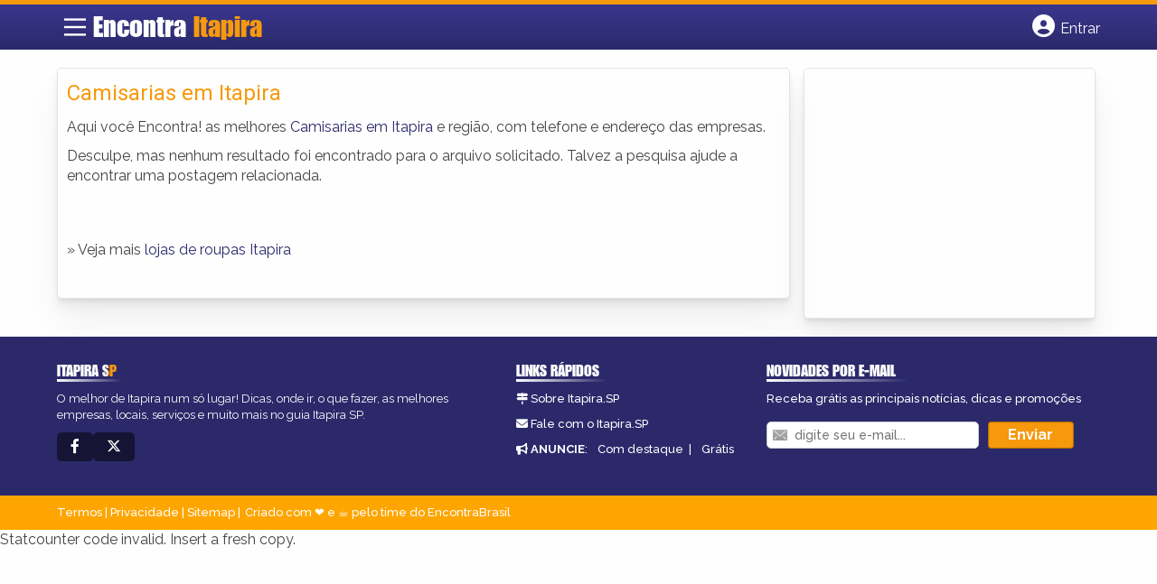

--- FILE ---
content_type: text/html; charset=UTF-8
request_url: https://itapira.encontrasp.com.br/categorias/camisarias/
body_size: 8530
content:
<!DOCTYPE html><html class="no-js" lang="pt-BR"><head itemscope itemtype="http://schema.org/WebSite"><meta charset="UTF-8">
<!--[if IE ]><meta http-equiv="X-UA-Compatible" content="IE=edge,chrome=1">
<![endif]--><link rel="profile" href="https://gmpg.org/xfn/11" /><meta name="viewport" content="width=device-width, initial-scale=1"><meta name="theme-color" content="#3a378f" media="(prefers-color-scheme: light)"><meta name="theme-color" content="#124f5c" media="(prefers-color-scheme: dark)"><meta name="mobile-web-app-capable" content="yes"><meta name="apple-mobile-web-app-status-bar-style" content="black"><link rel="shortcut icon" type="image/png" href="https://itapira.encontrasp.com.br/favicon-sp.png" /><meta itemprop="name" content="Guia Comercial de Itapira SP" /><meta itemprop="url" content="https://itapira.encontrasp.com.br" /><link rel="pingback" href="https://itapira.encontrasp.com.br/xmlrpc.php" /> <script type="litespeed/javascript">var IMAGE_LOADING='https://itapira.encontrasp.com.br/wp-content/themes/guia/assets/images/lightbox-ico-loading.gif';var IMAGE_PREV='https://itapira.encontrasp.com.br/wp-content/themes/guia/assets/images/lightbox-btn-prev.gif';var IMAGE_NEXT='https://itapira.encontrasp.com.br/wp-content/themes/guia/assets/images/lightbox-btn-next.gif';var IMAGE_CLOSE='https://itapira.encontrasp.com.br/wp-content/themes/guia/assets/images/lightbox-btn-close.gif';var IMAGE_BLANK='https://itapira.encontrasp.com.br/wp-content/themes/guia/assets/images/lightbox-blank.gif'</script> <meta name='robots' content='index, follow, max-image-preview:large, max-snippet:-1, max-video-preview:-1' /> <script type="litespeed/javascript">document.documentElement.className=document.documentElement.className.replace(/\bno-js\b/,'js')</script> <title>Camisarias em Itapira | Guia Comercial de Itapira SP</title><link rel="canonical" href="https://itapira.encontrasp.com.br/categorias/camisarias/" /><meta property="og:locale" content="pt_BR" /><meta property="og:type" content="article" /><meta property="og:title" content="Camisarias em Itapira | Guia Comercial de Itapira SP" /><meta property="og:description" content="Aqui você Encontra! as melhores Camisarias em Itapira e região, com telefone e endereço das empresas." /><meta property="og:url" content="https://itapira.encontrasp.com.br/categorias/camisarias/" /><meta property="og:site_name" content="Guia Comercial de Itapira SP" /><meta name="twitter:card" content="summary_large_image" /> <script type="application/ld+json" class="yoast-schema-graph">{"@context":"https://schema.org","@graph":[{"@type":"CollectionPage","@id":"https://itapira.encontrasp.com.br/categorias/camisarias/","url":"https://itapira.encontrasp.com.br/categorias/camisarias/","name":"Camisarias em Itapira | Guia Comercial de Itapira SP","isPartOf":{"@id":"https://itapira.encontrasp.com.br/#website"},"breadcrumb":{"@id":"https://itapira.encontrasp.com.br/categorias/camisarias/#breadcrumb"},"inLanguage":"pt-BR"},{"@type":"BreadcrumbList","@id":"https://itapira.encontrasp.com.br/categorias/camisarias/#breadcrumb","itemListElement":[{"@type":"ListItem","position":1,"name":"Vestuário em Itapira","item":"https://itapira.encontrasp.com.br/categorias/vestuario/"},{"@type":"ListItem","position":2,"name":"Camisarias em Itapira"}]},{"@type":"WebSite","@id":"https://itapira.encontrasp.com.br/#website","url":"https://itapira.encontrasp.com.br/","name":"Guia Comercial de Itapira SP","description":"O Encontra Itapira é o guia mais completo da cidade Itapira com comércios, serviços, noticias, jornal, história e lazer da cidade.","potentialAction":[{"@type":"SearchAction","target":{"@type":"EntryPoint","urlTemplate":"https://itapira.encontrasp.com.br/?s={search_term_string}"},"query-input":{"@type":"PropertyValueSpecification","valueRequired":true,"valueName":"search_term_string"}}],"inLanguage":"pt-BR"}]}</script> <link rel='dns-prefetch' href='//cdnjs.cloudflare.com' /><link rel="alternate" type="application/rss+xml" title="Feed para Guia Comercial de Itapira SP &raquo;" href="https://itapira.encontrasp.com.br/feed/" /><link rel="alternate" type="application/rss+xml" title="Feed de comentários para Guia Comercial de Itapira SP &raquo;" href="https://itapira.encontrasp.com.br/comments/feed/" /><link rel="alternate" type="application/rss+xml" title="Feed para Guia Comercial de Itapira SP &raquo; Camisarias em Itapira Category" href="https://itapira.encontrasp.com.br/categorias/camisarias/feed/" /><link data-optimized="2" rel="stylesheet" href="https://itapira.encontrasp.com.br/wp-content/litespeed/css/3ce0f5f44e86607c73718e020be9ede3.css?ver=7ee0d" /> <script type="litespeed/javascript" data-src="https://itapira.encontrasp.com.br/wp-includes/js/jquery/jquery.min.js" id="jquery-core-js"></script> <script id="customscript-js-extra" type="litespeed/javascript">var mts_customscript={"responsive":"1","nav_menu":"both"}</script> <link rel="https://api.w.org/" href="https://itapira.encontrasp.com.br/wp-json/" /><link rel="EditURI" type="application/rsd+xml" title="RSD" href="https://itapira.encontrasp.com.br/xmlrpc.php?rsd" /> <script type="litespeed/javascript">document.cookie='quads_browser_width='+screen.width</script><script type="litespeed/javascript" data-src="https://pagead2.googlesyndication.com/pagead/js/adsbygoogle.js?client=ca-pub-5823210502176162"
     crossorigin="anonymous"></script><script type="litespeed/javascript">function set_selected_city(city){document.multicity_dl_frm_name.submit()}</script> </head><body data-rsssl=1 id="blog" class="archive tax-categorias term-camisarias term-860 wp-theme-guia main front-end" itemscope itemtype="http://schema.org/WebPage"><div class="main-container"><header id="cabecalho" class="main-header nav navbar-default" role="banner" itemscope itemtype="http://schema.org/WPHeader"><div class="clear" id="catcher"></div><div class="container"><div class="row"><div id="header" class="sticky-navigation"><div class="links-menu-mobile">
<button id="pull" class="menu toggle-mobile-menu" aria-label="Main Menu">
<svg width="40" height="40" viewBox="0 0 100 100">
<path class="line line1" d="M 20,29.000046 H 80.000231 C 80.000231,29.000046 94.498839,28.817352 94.532987,66.711331 94.543142,77.980673 90.966081,81.670246 85.259173,81.668997 79.552261,81.667751 75.000211,74.999942 75.000211,74.999942 L 25.000021,25.000058" />
<path class="line line2" d="M 20,50 H 80" />
<path class="line line3" d="M 20,70.999954 H 80.000231 C 80.000231,70.999954 94.498839,71.182648 94.532987,33.288669 94.543142,22.019327 90.966081,18.329754 85.259173,18.331003 79.552261,18.332249 75.000211,25.000058 75.000211,25.000058 L 25.000021,74.999942" />
</svg>
</button></div><div class="logo-wrap">
<a id="logo" class="text-logo" href="https://itapira.encontrasp.com.br">Encontra <span>Itapira</span></a></div><div class="searchform"> <script type="litespeed/javascript" data-src='https://cse.google.com/cse.js?cx=2b8f08a8136c797f4'></script> <div class="gcse-searchbox-only"></div></div>
<button type="button" id="logar" aria-label="Botão Login" onclick="nextElementSibling.classList.toggle('abre');firstChild.classList.toggle('colore');"><span class="fa-solid fa-circle-user"></span> <span class="so_desktop">Entrar</span></button><div id="header_logar" class=""><div class="widget"><ul class="member_link menu-header"><li class="first_li"><a href="https://itapira.encontrasp.com.br/?pag=registro"><i class="fa fa-building"></i> Cadastrar empresa</a></li><li id="logue"><a href="https://itapira.encontrasp.com.br/?pag=loggar" rel="nofollow"><i class="fa fa-sign-in"></i> Fazer login</a></li><li id="cadastre"><a href="https://itapira.encontrasp.com.br/?pag=registro" rel="nofollow"><i class="fa fa-user-plus"></i> Criar conta</a></li></ul></div></div></div></div></div></header><div id="secondary-navigation" class="secondary-navigation container" role="navigation" itemscope itemtype="http://schema.org/SiteNavigationElement"><nav id="menu-desktop" class="navigation clearfix mobile-menu-wrapper"><ul id="menu-novo-menu-desktop" class="menu clearfix"><li id="menu-item-3563" class="menu-item menu-item-type-custom menu-item-object-custom menu-item-3563"><a href="/"><i class="fa fa-home"></i> Home</a></li><li id="menu-item-3564" class="menu-item menu-item-type-custom menu-item-object-custom menu-item-3564"><a href="/anuncie"><i class="fa fa-trophy"></i> Anuncie</a></li></ul><div class="widget"><ul class="member_link menu-header"><li class="first_li"><a href="https://itapira.encontrasp.com.br/?pag=registro"><i class="fa fa-building"></i> Cadastrar empresa</a></li><li id="logue"><a href="https://itapira.encontrasp.com.br/?pag=loggar" rel="nofollow"><i class="fa fa-sign-in"></i> Fazer login</a></li><li id="cadastre"><a href="https://itapira.encontrasp.com.br/?pag=registro" rel="nofollow"><i class="fa fa-user-plus"></i> Criar conta</a></li></ul></div></nav><nav class="navigation mobile-only clearfix mobile-menu-wrapper"><ul><li><a href="https://itapira.encontrasp.com.br"><span class="fa fa-home"></span> Início</a></li></ul><ul id="menu-menu-mobile" class="menu clearfix"><li id="menu-item-3561" class="menu-item menu-item-type-taxonomy menu-item-object-category menu-item-3561"><a href="https://itapira.encontrasp.com.br/noticias/"><i class="fa fa-newspaper"></i> Notícias Itapira</a></li><li id="menu-item-3562" class="menu-item menu-item-type-custom menu-item-object-custom menu-item-3562"><a href="/anuncie"><i class="fa fa-trophy"></i> Anuncie</a></li></ul><div class="widget"><ul class="member_link menu-header"><li class="first_li"><a href="https://itapira.encontrasp.com.br/?pag=registro"><i class="fa fa-building"></i> Cadastrar empresa</a></li><li id="logue"><a href="https://itapira.encontrasp.com.br/?pag=loggar" rel="nofollow"><i class="fa fa-sign-in"></i> Fazer login</a></li><li id="cadastre"><a href="https://itapira.encontrasp.com.br/?pag=registro" rel="nofollow"><i class="fa fa-user-plus"></i> Criar conta</a></li></ul></div></nav></div><div class="container"><div class="row"><div class="col categorias"><div class="content-title"><h1 class="nomeempresa">Camisarias em Itapira</h1></div><div class="cat_desc"><p>Aqui você Encontra! as melhores <a href="./" title="Camisarias em Itapira">Camisarias em Itapira</a> e região, com telefone e endereço das empresas.</p></div><div id="loop" class="list clear"><div class="searchform"> <script type="litespeed/javascript" data-src='https://cse.google.com/cse.js?cx=2b8f08a8136c797f4'></script> <div class="gcse-searchbox-only"></div></div><p>Desculpe, mas nenhum resultado foi encontrado para o arquivo solicitado. Talvez a pesquisa ajude a encontrar uma postagem relacionada.</p><div class="pagination"></div></div><p style="margin: 10px 0;">» Veja mais  <a target="_blank" href="https://lojasderoupas.com/cidade/loja-de-roupa-em-itapira-sp" title="lojas de roupas Itapira">lojas de roupas Itapira</a></p><div id="miolo-rodape-ads"></div><div id="textos-categoria"></div>
<br /></div><aside id="sidebar" class="sidebar col ebr-sidebar-empresa-categoria" role="complementary" itemscope itemtype="http://schema.org/WPSideBar"><div id="categoria_sidebar" class="sidebar right right_col"><div class="widget advt_widget"> <script type="text/javascript">google_ad_client = "ca-pub-5823210502176162";
/* GeoPlaces - banner DIR - 300x250, criado JAN/13 */
google_ad_slot = "2769479760";
google_ad_width = 300;
google_ad_height = 250;</script> <script
src="https://pagead2.googlesyndication.com/pagead/show_ads.js"></script> </div></div></aside></div></div></div><footer id="site-footer" role="contentinfo" itemscope itemtype="http://schema.org/WPFooter"><div class="footer-widgets first-footer-widgets widgets-num-3"><div class="container"><div class="row"><div class="f-widget f-widget-1"><div id="text-7" class="widget widget_text"><h3 class="widget-title">Itapira <span>SP</span></h3><div class="textwidget"><p><span style="font-weight: 400;">O melhor de Itapira num só lugar! Dicas, onde ir, o que fazer, as melhores empresas, locais, serviços e muito mais no guia Itapira SP.</span></p></div></div><div id="social-profile-icons-2" class="widget social-profile-icons"><div class="social-profile-icons"><ul class=""><li class="social-facebook"><a title="Facebook" href="http://www.facebook.com/encontraitapira" target="_blank"><i class="fa-brands fa-facebook-f"></i></a></li><li class="social-twitter"><a title="Twitter" href="http://twitter.com/encontraitapira" target="_blank"><i class="fa-brands fa-x-twitter"></i></a></li></ul></div></div></div><div class="f-widget f-widget-2"><div id="custom_html-2" class="widget_text widget widget_custom_html"><h3 class="widget-title">Links Rápidos</h3><div class="textwidget custom-html-widget"><div class="links-rapidos"><p><i class="fa fa-map-signs"></i> <a href="/sobre-itapira/" title="Itapira.SP Sobre">Sobre Itapira.SP</a></p><p><i class="fa fa-envelope" aria-hidden="true"></i> <a href="/contato/" rel="nofollow" class="rodape" title="Fale com o Itapira.SP">Fale com o Itapira.SP</a></p><p><i class="fa fa-bullhorn" aria-hidden="true"></i> <strong>ANUNCIE</strong>: <a href="/anuncie/" title="Anuncie com destaque" style="margin-left:8px;">Com destaque</a> &nbsp;| <a id="anungratis" href="/?pag=registro" title="Anuncie grátis" style="margin-left:8px;">Grátis</a></p></div></div></div></div><div class="f-widget last f-widget-3"><div id="newsletterwidget-2" class="widget widget_newsletterwidget"><h3 class="widget-title">Novidades por e-mail</h3><p>Receba grátis as principais notícias, dicas e promoções</p><div class="tnp tnp-subscription tnp-widget"><form method="post" action="https://itapira.encontrasp.com.br/wp-admin/admin-ajax.php?action=tnp&amp;na=s">
<input type="hidden" name="nr" value="widget">
<input type="hidden" name="nlang" value=""><div class="tnp-field tnp-field-email"><input class="tnp-email" type="email" name="ne" id="tnp-1" value="" placeholder="digite seu e-mail..." required></div><div class="tnp-field tnp-field-button" style="text-align: left"><input class="tnp-submit" type="submit" value="Enviar" style=""></div></form></div></div></div></div></div></div><div class="copyrights"><div class="container"><div class="row" id="copyright-note">
<span><a href="https://itapira.encontrasp.com.br/termos-de-servico/">Termos</a> | <a href="https://itapira.encontrasp.com.br/politica-de-privacidade/">Privacidade</a> | <a href="https://itapira.encontrasp.com.br/sitemap/">Sitemap</a></span><div class="to-top">Criado com ❤️ e ☕ pelo time do EncontraBrasil&nbsp;</div></div></div></div></footer></div> <script type="speculationrules">{"prefetch":[{"source":"document","where":{"and":[{"href_matches":"/*"},{"not":{"href_matches":["/wp-*.php","/wp-admin/*","/wp-content/uploads/*","/wp-content/*","/wp-content/plugins/*","/wp-content/themes/guia/*","/*\\?(.+)"]}},{"not":{"selector_matches":"a[rel~=\"nofollow\"]"}},{"not":{"selector_matches":".no-prefetch, .no-prefetch a"}}]},"eagerness":"conservative"}]}</script> <script id="jquery-lightbox-js-after" type="litespeed/javascript">jQuery(function(){jQuery(".listing-image a.listing_img").lightBox()})</script> <script id="newsletter-js-extra" type="litespeed/javascript">var newsletter_data={"action_url":"https://itapira.encontrasp.com.br/wp-admin/admin-ajax.php"}</script>  <script type="litespeed/javascript">var sc_project=10418639;var sc_invisible=1;var sc_security="adabe89f"</script> <script
src="https://www.statcounter.com/counter/counter.js"></script>  <script data-no-optimize="1">window.lazyLoadOptions=Object.assign({},{threshold:300},window.lazyLoadOptions||{});!function(t,e){"object"==typeof exports&&"undefined"!=typeof module?module.exports=e():"function"==typeof define&&define.amd?define(e):(t="undefined"!=typeof globalThis?globalThis:t||self).LazyLoad=e()}(this,function(){"use strict";function e(){return(e=Object.assign||function(t){for(var e=1;e<arguments.length;e++){var n,a=arguments[e];for(n in a)Object.prototype.hasOwnProperty.call(a,n)&&(t[n]=a[n])}return t}).apply(this,arguments)}function o(t){return e({},at,t)}function l(t,e){return t.getAttribute(gt+e)}function c(t){return l(t,vt)}function s(t,e){return function(t,e,n){e=gt+e;null!==n?t.setAttribute(e,n):t.removeAttribute(e)}(t,vt,e)}function i(t){return s(t,null),0}function r(t){return null===c(t)}function u(t){return c(t)===_t}function d(t,e,n,a){t&&(void 0===a?void 0===n?t(e):t(e,n):t(e,n,a))}function f(t,e){et?t.classList.add(e):t.className+=(t.className?" ":"")+e}function _(t,e){et?t.classList.remove(e):t.className=t.className.replace(new RegExp("(^|\\s+)"+e+"(\\s+|$)")," ").replace(/^\s+/,"").replace(/\s+$/,"")}function g(t){return t.llTempImage}function v(t,e){!e||(e=e._observer)&&e.unobserve(t)}function b(t,e){t&&(t.loadingCount+=e)}function p(t,e){t&&(t.toLoadCount=e)}function n(t){for(var e,n=[],a=0;e=t.children[a];a+=1)"SOURCE"===e.tagName&&n.push(e);return n}function h(t,e){(t=t.parentNode)&&"PICTURE"===t.tagName&&n(t).forEach(e)}function a(t,e){n(t).forEach(e)}function m(t){return!!t[lt]}function E(t){return t[lt]}function I(t){return delete t[lt]}function y(e,t){var n;m(e)||(n={},t.forEach(function(t){n[t]=e.getAttribute(t)}),e[lt]=n)}function L(a,t){var o;m(a)&&(o=E(a),t.forEach(function(t){var e,n;e=a,(t=o[n=t])?e.setAttribute(n,t):e.removeAttribute(n)}))}function k(t,e,n){f(t,e.class_loading),s(t,st),n&&(b(n,1),d(e.callback_loading,t,n))}function A(t,e,n){n&&t.setAttribute(e,n)}function O(t,e){A(t,rt,l(t,e.data_sizes)),A(t,it,l(t,e.data_srcset)),A(t,ot,l(t,e.data_src))}function w(t,e,n){var a=l(t,e.data_bg_multi),o=l(t,e.data_bg_multi_hidpi);(a=nt&&o?o:a)&&(t.style.backgroundImage=a,n=n,f(t=t,(e=e).class_applied),s(t,dt),n&&(e.unobserve_completed&&v(t,e),d(e.callback_applied,t,n)))}function x(t,e){!e||0<e.loadingCount||0<e.toLoadCount||d(t.callback_finish,e)}function M(t,e,n){t.addEventListener(e,n),t.llEvLisnrs[e]=n}function N(t){return!!t.llEvLisnrs}function z(t){if(N(t)){var e,n,a=t.llEvLisnrs;for(e in a){var o=a[e];n=e,o=o,t.removeEventListener(n,o)}delete t.llEvLisnrs}}function C(t,e,n){var a;delete t.llTempImage,b(n,-1),(a=n)&&--a.toLoadCount,_(t,e.class_loading),e.unobserve_completed&&v(t,n)}function R(i,r,c){var l=g(i)||i;N(l)||function(t,e,n){N(t)||(t.llEvLisnrs={});var a="VIDEO"===t.tagName?"loadeddata":"load";M(t,a,e),M(t,"error",n)}(l,function(t){var e,n,a,o;n=r,a=c,o=u(e=i),C(e,n,a),f(e,n.class_loaded),s(e,ut),d(n.callback_loaded,e,a),o||x(n,a),z(l)},function(t){var e,n,a,o;n=r,a=c,o=u(e=i),C(e,n,a),f(e,n.class_error),s(e,ft),d(n.callback_error,e,a),o||x(n,a),z(l)})}function T(t,e,n){var a,o,i,r,c;t.llTempImage=document.createElement("IMG"),R(t,e,n),m(c=t)||(c[lt]={backgroundImage:c.style.backgroundImage}),i=n,r=l(a=t,(o=e).data_bg),c=l(a,o.data_bg_hidpi),(r=nt&&c?c:r)&&(a.style.backgroundImage='url("'.concat(r,'")'),g(a).setAttribute(ot,r),k(a,o,i)),w(t,e,n)}function G(t,e,n){var a;R(t,e,n),a=e,e=n,(t=Et[(n=t).tagName])&&(t(n,a),k(n,a,e))}function D(t,e,n){var a;a=t,(-1<It.indexOf(a.tagName)?G:T)(t,e,n)}function S(t,e,n){var a;t.setAttribute("loading","lazy"),R(t,e,n),a=e,(e=Et[(n=t).tagName])&&e(n,a),s(t,_t)}function V(t){t.removeAttribute(ot),t.removeAttribute(it),t.removeAttribute(rt)}function j(t){h(t,function(t){L(t,mt)}),L(t,mt)}function F(t){var e;(e=yt[t.tagName])?e(t):m(e=t)&&(t=E(e),e.style.backgroundImage=t.backgroundImage)}function P(t,e){var n;F(t),n=e,r(e=t)||u(e)||(_(e,n.class_entered),_(e,n.class_exited),_(e,n.class_applied),_(e,n.class_loading),_(e,n.class_loaded),_(e,n.class_error)),i(t),I(t)}function U(t,e,n,a){var o;n.cancel_on_exit&&(c(t)!==st||"IMG"===t.tagName&&(z(t),h(o=t,function(t){V(t)}),V(o),j(t),_(t,n.class_loading),b(a,-1),i(t),d(n.callback_cancel,t,e,a)))}function $(t,e,n,a){var o,i,r=(i=t,0<=bt.indexOf(c(i)));s(t,"entered"),f(t,n.class_entered),_(t,n.class_exited),o=t,i=a,n.unobserve_entered&&v(o,i),d(n.callback_enter,t,e,a),r||D(t,n,a)}function q(t){return t.use_native&&"loading"in HTMLImageElement.prototype}function H(t,o,i){t.forEach(function(t){return(a=t).isIntersecting||0<a.intersectionRatio?$(t.target,t,o,i):(e=t.target,n=t,a=o,t=i,void(r(e)||(f(e,a.class_exited),U(e,n,a,t),d(a.callback_exit,e,n,t))));var e,n,a})}function B(e,n){var t;tt&&!q(e)&&(n._observer=new IntersectionObserver(function(t){H(t,e,n)},{root:(t=e).container===document?null:t.container,rootMargin:t.thresholds||t.threshold+"px"}))}function J(t){return Array.prototype.slice.call(t)}function K(t){return t.container.querySelectorAll(t.elements_selector)}function Q(t){return c(t)===ft}function W(t,e){return e=t||K(e),J(e).filter(r)}function X(e,t){var n;(n=K(e),J(n).filter(Q)).forEach(function(t){_(t,e.class_error),i(t)}),t.update()}function t(t,e){var n,a,t=o(t);this._settings=t,this.loadingCount=0,B(t,this),n=t,a=this,Y&&window.addEventListener("online",function(){X(n,a)}),this.update(e)}var Y="undefined"!=typeof window,Z=Y&&!("onscroll"in window)||"undefined"!=typeof navigator&&/(gle|ing|ro)bot|crawl|spider/i.test(navigator.userAgent),tt=Y&&"IntersectionObserver"in window,et=Y&&"classList"in document.createElement("p"),nt=Y&&1<window.devicePixelRatio,at={elements_selector:".lazy",container:Z||Y?document:null,threshold:300,thresholds:null,data_src:"src",data_srcset:"srcset",data_sizes:"sizes",data_bg:"bg",data_bg_hidpi:"bg-hidpi",data_bg_multi:"bg-multi",data_bg_multi_hidpi:"bg-multi-hidpi",data_poster:"poster",class_applied:"applied",class_loading:"litespeed-loading",class_loaded:"litespeed-loaded",class_error:"error",class_entered:"entered",class_exited:"exited",unobserve_completed:!0,unobserve_entered:!1,cancel_on_exit:!0,callback_enter:null,callback_exit:null,callback_applied:null,callback_loading:null,callback_loaded:null,callback_error:null,callback_finish:null,callback_cancel:null,use_native:!1},ot="src",it="srcset",rt="sizes",ct="poster",lt="llOriginalAttrs",st="loading",ut="loaded",dt="applied",ft="error",_t="native",gt="data-",vt="ll-status",bt=[st,ut,dt,ft],pt=[ot],ht=[ot,ct],mt=[ot,it,rt],Et={IMG:function(t,e){h(t,function(t){y(t,mt),O(t,e)}),y(t,mt),O(t,e)},IFRAME:function(t,e){y(t,pt),A(t,ot,l(t,e.data_src))},VIDEO:function(t,e){a(t,function(t){y(t,pt),A(t,ot,l(t,e.data_src))}),y(t,ht),A(t,ct,l(t,e.data_poster)),A(t,ot,l(t,e.data_src)),t.load()}},It=["IMG","IFRAME","VIDEO"],yt={IMG:j,IFRAME:function(t){L(t,pt)},VIDEO:function(t){a(t,function(t){L(t,pt)}),L(t,ht),t.load()}},Lt=["IMG","IFRAME","VIDEO"];return t.prototype={update:function(t){var e,n,a,o=this._settings,i=W(t,o);{if(p(this,i.length),!Z&&tt)return q(o)?(e=o,n=this,i.forEach(function(t){-1!==Lt.indexOf(t.tagName)&&S(t,e,n)}),void p(n,0)):(t=this._observer,o=i,t.disconnect(),a=t,void o.forEach(function(t){a.observe(t)}));this.loadAll(i)}},destroy:function(){this._observer&&this._observer.disconnect(),K(this._settings).forEach(function(t){I(t)}),delete this._observer,delete this._settings,delete this.loadingCount,delete this.toLoadCount},loadAll:function(t){var e=this,n=this._settings;W(t,n).forEach(function(t){v(t,e),D(t,n,e)})},restoreAll:function(){var e=this._settings;K(e).forEach(function(t){P(t,e)})}},t.load=function(t,e){e=o(e);D(t,e)},t.resetStatus=function(t){i(t)},t}),function(t,e){"use strict";function n(){e.body.classList.add("litespeed_lazyloaded")}function a(){console.log("[LiteSpeed] Start Lazy Load"),o=new LazyLoad(Object.assign({},t.lazyLoadOptions||{},{elements_selector:"[data-lazyloaded]",callback_finish:n})),i=function(){o.update()},t.MutationObserver&&new MutationObserver(i).observe(e.documentElement,{childList:!0,subtree:!0,attributes:!0})}var o,i;t.addEventListener?t.addEventListener("load",a,!1):t.attachEvent("onload",a)}(window,document);</script><script data-no-optimize="1">window.litespeed_ui_events=window.litespeed_ui_events||["mouseover","click","keydown","wheel","touchmove","touchstart"];var urlCreator=window.URL||window.webkitURL;function litespeed_load_delayed_js_force(){console.log("[LiteSpeed] Start Load JS Delayed"),litespeed_ui_events.forEach(e=>{window.removeEventListener(e,litespeed_load_delayed_js_force,{passive:!0})}),document.querySelectorAll("iframe[data-litespeed-src]").forEach(e=>{e.setAttribute("src",e.getAttribute("data-litespeed-src"))}),"loading"==document.readyState?window.addEventListener("DOMContentLoaded",litespeed_load_delayed_js):litespeed_load_delayed_js()}litespeed_ui_events.forEach(e=>{window.addEventListener(e,litespeed_load_delayed_js_force,{passive:!0})});async function litespeed_load_delayed_js(){let t=[];for(var d in document.querySelectorAll('script[type="litespeed/javascript"]').forEach(e=>{t.push(e)}),t)await new Promise(e=>litespeed_load_one(t[d],e));document.dispatchEvent(new Event("DOMContentLiteSpeedLoaded")),window.dispatchEvent(new Event("DOMContentLiteSpeedLoaded"))}function litespeed_load_one(t,e){console.log("[LiteSpeed] Load ",t);var d=document.createElement("script");d.addEventListener("load",e),d.addEventListener("error",e),t.getAttributeNames().forEach(e=>{"type"!=e&&d.setAttribute("data-src"==e?"src":e,t.getAttribute(e))});let a=!(d.type="text/javascript");!d.src&&t.textContent&&(d.src=litespeed_inline2src(t.textContent),a=!0),t.after(d),t.remove(),a&&e()}function litespeed_inline2src(t){try{var d=urlCreator.createObjectURL(new Blob([t.replace(/^(?:<!--)?(.*?)(?:-->)?$/gm,"$1")],{type:"text/javascript"}))}catch(e){d="data:text/javascript;base64,"+btoa(t.replace(/^(?:<!--)?(.*?)(?:-->)?$/gm,"$1"))}return d}</script><script data-no-optimize="1">var litespeed_vary=document.cookie.replace(/(?:(?:^|.*;\s*)_lscache_vary\s*\=\s*([^;]*).*$)|^.*$/,"");litespeed_vary||fetch("/wp-content/plugins/litespeed-cache/guest.vary.php",{method:"POST",cache:"no-cache",redirect:"follow"}).then(e=>e.json()).then(e=>{console.log(e),e.hasOwnProperty("reload")&&"yes"==e.reload&&(sessionStorage.setItem("litespeed_docref",document.referrer),window.location.reload(!0))});</script><script data-optimized="1" type="litespeed/javascript" data-src="https://itapira.encontrasp.com.br/wp-content/litespeed/js/84c0ed9ac8eedc5a40a4218062585342.js?ver=7ee0d"></script><script defer src="https://static.cloudflareinsights.com/beacon.min.js/vcd15cbe7772f49c399c6a5babf22c1241717689176015" integrity="sha512-ZpsOmlRQV6y907TI0dKBHq9Md29nnaEIPlkf84rnaERnq6zvWvPUqr2ft8M1aS28oN72PdrCzSjY4U6VaAw1EQ==" data-cf-beacon='{"version":"2024.11.0","token":"86dc166208ee4100ba096d604338bbe4","r":1,"server_timing":{"name":{"cfCacheStatus":true,"cfEdge":true,"cfExtPri":true,"cfL4":true,"cfOrigin":true,"cfSpeedBrain":true},"location_startswith":null}}' crossorigin="anonymous"></script>
</body></html>
<!-- Page optimized by LiteSpeed Cache @2026-01-28 01:55:19 -->

<!-- Page cached by LiteSpeed Cache 7.7 on 2026-01-28 01:55:19 -->
<!-- Guest Mode -->
<!-- QUIC.cloud UCSS in queue -->

--- FILE ---
content_type: text/html; charset=utf-8
request_url: https://www.google.com/recaptcha/api2/aframe
body_size: 267
content:
<!DOCTYPE HTML><html><head><meta http-equiv="content-type" content="text/html; charset=UTF-8"></head><body><script nonce="950d1ROzV7OJ20IOrnJaUA">/** Anti-fraud and anti-abuse applications only. See google.com/recaptcha */ try{var clients={'sodar':'https://pagead2.googlesyndication.com/pagead/sodar?'};window.addEventListener("message",function(a){try{if(a.source===window.parent){var b=JSON.parse(a.data);var c=clients[b['id']];if(c){var d=document.createElement('img');d.src=c+b['params']+'&rc='+(localStorage.getItem("rc::a")?sessionStorage.getItem("rc::b"):"");window.document.body.appendChild(d);sessionStorage.setItem("rc::e",parseInt(sessionStorage.getItem("rc::e")||0)+1);localStorage.setItem("rc::h",'1769576121463');}}}catch(b){}});window.parent.postMessage("_grecaptcha_ready", "*");}catch(b){}</script></body></html>